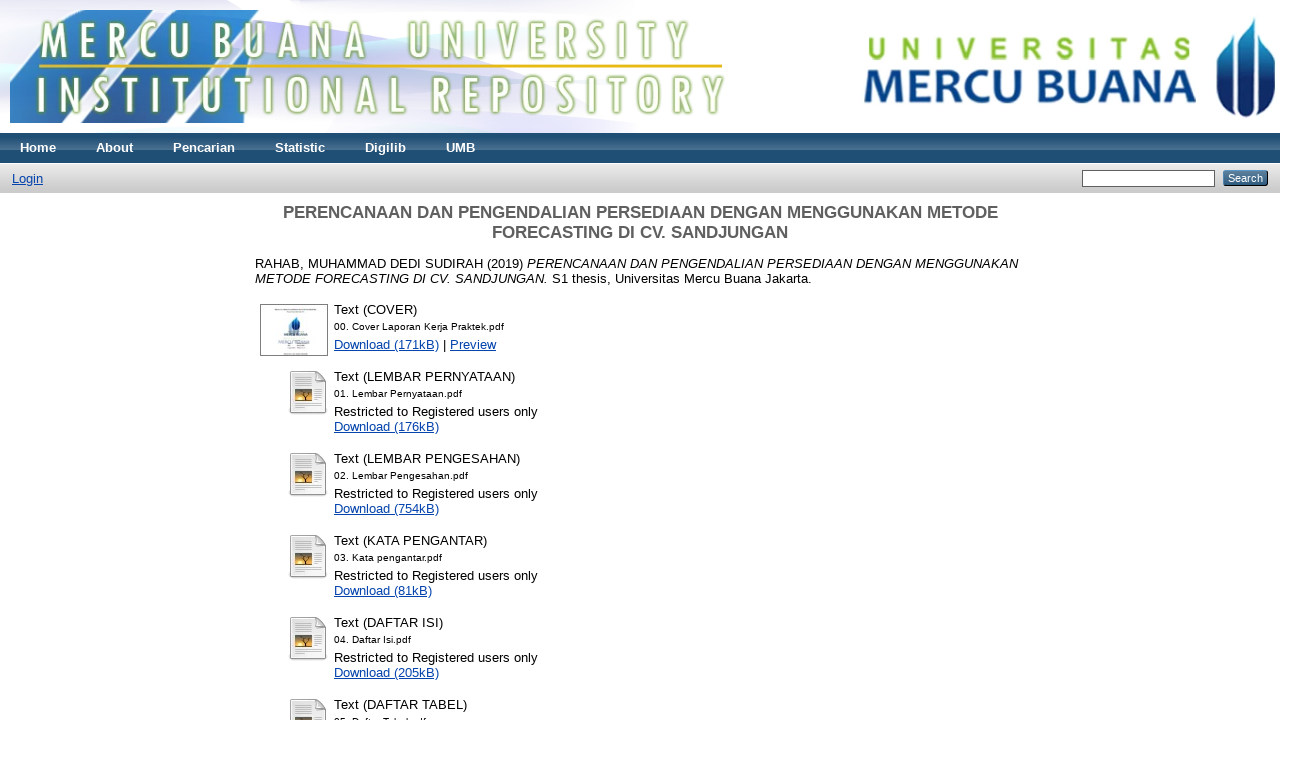

--- FILE ---
content_type: text/html; charset=utf-8
request_url: https://repository.mercubuana.ac.id/48321/
body_size: 5416
content:
<!DOCTYPE html PUBLIC "-//W3C//DTD XHTML 1.0 Transitional//EN" "http://www.w3.org/TR/xhtml1/DTD/xhtml1-transitional.dtd">
<html xmlns="http://www.w3.org/1999/xhtml">
  <head>
    <meta http-equiv="X-UA-Compatible" content="IE=edge" />
    <title> PERENCANAAN DAN PENGENDALIAN PERSEDIAAN DENGAN MENGGUNAKAN METODE FORECASTING DI CV. SANDJUNGAN  - UMB Repository</title>
    <link rel="icon" href="/favicon.ico" type="image/x-icon" />
    <link rel="shortcut icon" href="/favicon.ico" type="image/x-icon" />
    <meta name="eprints.eprintid" content="48321" />
<meta name="eprints.rev_number" content="62" />
<meta name="eprints.eprint_status" content="archive" />
<meta name="eprints.userid" content="236" />
<meta name="eprints.dir" content="disk0/00/04/83/21" />
<meta name="eprints.datestamp" content="2019-04-02 01:43:11" />
<meta name="eprints.lastmod" content="2024-11-05 03:26:34" />
<meta name="eprints.status_changed" content="2019-04-02 01:43:11" />
<meta name="eprints.type" content="thesis" />
<meta name="eprints.metadata_visibility" content="show" />
<meta name="eprints.creators_name" content="RAHAB, MUHAMMAD DEDI SUDIRAH" />
<meta name="eprints.creators_nimnip" content="41614110096" />
<meta name="eprints.creators_id" content="muhammaddeadd@gmail.com" />
<meta name="eprints.contributors_type" content="http://www.loc.gov/loc.terms/relators/THS" />
<meta name="eprints.contributors_name" content="Prabowo, Herry Agung" />
<meta name="eprints.contributors_nidn" content="0422116801" />
<meta name="eprints.contributors_id" content="lib.mercubuana.ac.id" />
<meta name="eprints.title" content="PERENCANAAN DAN PENGENDALIAN PERSEDIAAN DENGAN MENGGUNAKAN METODE FORECASTING DI CV. SANDJUNGAN" />
<meta name="eprints.ispublished" content="pub" />
<meta name="eprints.subjects" content="S005.5" />
<meta name="eprints.subjects" content="S651" />
<meta name="eprints.subjects" content="S651.8" />
<meta name="eprints.subjects" content="S658.01-658.09" />
<meta name="eprints.subjects" content="S658.05" />
<meta name="eprints.divisions" content="416" />
<meta name="eprints.full_text_status" content="restricted" />
<meta name="eprints.keywords" content="PERENCANAAN DAN PENGENDALIAN PERSEDIAAN DENGAN MENGGUNAKAN METODE FORECASTING DI CV. SANDJUNGAN" />
<meta name="eprints.abstract" content="PERENCANAAN DAN PENGENDALIAN PERSEDIAAN DENGAN MENGGUNAKAN METODE FORECASTING DI CV. SANDJUNGAN" />
<meta name="eprints.date" content="2019-04-02" />
<meta name="eprints.date_type" content="published" />
<meta name="eprints.pages" content="38" />
<meta name="eprints.institution" content="Universitas Mercu Buana Jakarta" />
<meta name="eprints.department" content="Biro Perpustakaan" />
<meta name="eprints.thesis_type" content="s1" />
<meta name="eprints.thesis_name" content="kerja_praktek" />
<meta name="eprints.kampus" content="meruya" />
<meta name="eprints.call_number_cd" content="KP/IND. 18 013" />
<meta name="eprints.kota" content="Jakarta" />
<meta name="eprints.kolasi" content="x, 38 hlm" />
<meta name="eprints.NIM" content="41614110096" />
<meta name="eprints.citation" content="  RAHAB, MUHAMMAD DEDI SUDIRAH  (2019) PERENCANAAN DAN PENGENDALIAN PERSEDIAAN DENGAN MENGGUNAKAN METODE FORECASTING DI CV. SANDJUNGAN.  S1 thesis, Universitas Mercu Buana Jakarta.   " />
<meta name="eprints.document_url" content="http://repository.mercubuana.ac.id/48321/1/00.%20Cover%20Laporan%20Kerja%20Praktek.pdf" />
<meta name="eprints.document_url" content="http://repository.mercubuana.ac.id/48321/2/01.%20Lembar%20Pernyataan.pdf" />
<meta name="eprints.document_url" content="http://repository.mercubuana.ac.id/48321/3/02.%20Lembar%20Pengesahan.pdf" />
<meta name="eprints.document_url" content="http://repository.mercubuana.ac.id/48321/4/03.%20Kata%20pengantar.pdf" />
<meta name="eprints.document_url" content="http://repository.mercubuana.ac.id/48321/5/04.%20Daftar%20Isi.pdf" />
<meta name="eprints.document_url" content="http://repository.mercubuana.ac.id/48321/6/05.%20Daftar%20Tabel.pdf" />
<meta name="eprints.document_url" content="http://repository.mercubuana.ac.id/48321/7/06.%20Daftar%20Gambar.pdf" />
<meta name="eprints.document_url" content="http://repository.mercubuana.ac.id/48321/8/07.%20BAB%201.pdf" />
<meta name="eprints.document_url" content="http://repository.mercubuana.ac.id/48321/9/08.%20BAB%20II.pdf" />
<meta name="eprints.document_url" content="http://repository.mercubuana.ac.id/48321/10/09.%20BAB%20III.pdf" />
<meta name="eprints.document_url" content="http://repository.mercubuana.ac.id/48321/11/10.%20BAB%20IV.pdf" />
<meta name="eprints.document_url" content="http://repository.mercubuana.ac.id/48321/12/11.%20BAB%20V.pdf" />
<meta name="eprints.document_url" content="http://repository.mercubuana.ac.id/48321/13/12.%20Daftar%20Pustaka.pdf" />
<meta name="eprints.document_url" content="http://repository.mercubuana.ac.id/48321/14/13.%20Lampiran%20Lembar%20Pengesahan%20Perusahaan.pdf" />
<link rel="schema.DC" href="https://purl.org/DC/elements/1.0/" />
<meta name="DC.relation" content="http://repository.mercubuana.ac.id/48321/" />
<meta name="DC.title" content="PERENCANAAN DAN PENGENDALIAN PERSEDIAAN DENGAN MENGGUNAKAN METODE FORECASTING DI CV. SANDJUNGAN" />
<meta name="DC.creator" content="RAHAB, MUHAMMAD DEDI SUDIRAH" />
<meta name="DC.subject" content="005.5 General Purpose Application Programs/Program Aplikasi dengan Kegunaan Khusus" />
<meta name="DC.subject" content="651 Office Services/Layanan Kantor" />
<meta name="DC.subject" content="651.8 Computer Application for Office Management/Aplikasi Komputer untuk Manajemen Perkantoran" />
<meta name="DC.subject" content="658.01-658.09 [Management of Enterprises of Specific Sizes, Scopes, Forms; Data Processing]/[Pengelolaan Usaha dengan Ukuran, Lingkup, Bentuk Tertentu; Pengolahan Data]" />
<meta name="DC.subject" content="658.05 Data Processing Computer Applications/Pengolahan Data Aplikasi Komputer" />
<meta name="DC.description" content="PERENCANAAN DAN PENGENDALIAN PERSEDIAAN DENGAN MENGGUNAKAN METODE FORECASTING DI CV. SANDJUNGAN" />
<meta name="DC.date" content="2019-04-02" />
<meta name="DC.type" content="Thesis" />
<meta name="DC.type" content="NonPeerReviewed" />
<meta name="DC.format" content="text" />
<meta name="DC.language" content="id" />
<meta name="DC.identifier" content="http://repository.mercubuana.ac.id/48321/1/00.%20Cover%20Laporan%20Kerja%20Praktek.pdf" />
<meta name="DC.format" content="text" />
<meta name="DC.language" content="id" />
<meta name="DC.identifier" content="http://repository.mercubuana.ac.id/48321/2/01.%20Lembar%20Pernyataan.pdf" />
<meta name="DC.format" content="text" />
<meta name="DC.language" content="id" />
<meta name="DC.identifier" content="http://repository.mercubuana.ac.id/48321/3/02.%20Lembar%20Pengesahan.pdf" />
<meta name="DC.format" content="text" />
<meta name="DC.language" content="id" />
<meta name="DC.identifier" content="http://repository.mercubuana.ac.id/48321/4/03.%20Kata%20pengantar.pdf" />
<meta name="DC.format" content="text" />
<meta name="DC.language" content="id" />
<meta name="DC.identifier" content="http://repository.mercubuana.ac.id/48321/5/04.%20Daftar%20Isi.pdf" />
<meta name="DC.format" content="text" />
<meta name="DC.language" content="id" />
<meta name="DC.identifier" content="http://repository.mercubuana.ac.id/48321/6/05.%20Daftar%20Tabel.pdf" />
<meta name="DC.format" content="text" />
<meta name="DC.language" content="id" />
<meta name="DC.identifier" content="http://repository.mercubuana.ac.id/48321/7/06.%20Daftar%20Gambar.pdf" />
<meta name="DC.format" content="text" />
<meta name="DC.language" content="id" />
<meta name="DC.identifier" content="http://repository.mercubuana.ac.id/48321/8/07.%20BAB%201.pdf" />
<meta name="DC.format" content="text" />
<meta name="DC.language" content="id" />
<meta name="DC.identifier" content="http://repository.mercubuana.ac.id/48321/9/08.%20BAB%20II.pdf" />
<meta name="DC.format" content="text" />
<meta name="DC.language" content="id" />
<meta name="DC.identifier" content="http://repository.mercubuana.ac.id/48321/10/09.%20BAB%20III.pdf" />
<meta name="DC.format" content="text" />
<meta name="DC.language" content="id" />
<meta name="DC.identifier" content="http://repository.mercubuana.ac.id/48321/11/10.%20BAB%20IV.pdf" />
<meta name="DC.format" content="text" />
<meta name="DC.language" content="id" />
<meta name="DC.identifier" content="http://repository.mercubuana.ac.id/48321/12/11.%20BAB%20V.pdf" />
<meta name="DC.format" content="text" />
<meta name="DC.language" content="id" />
<meta name="DC.identifier" content="http://repository.mercubuana.ac.id/48321/13/12.%20Daftar%20Pustaka.pdf" />
<meta name="DC.format" content="text" />
<meta name="DC.language" content="id" />
<meta name="DC.identifier" content="http://repository.mercubuana.ac.id/48321/14/13.%20Lampiran%20Lembar%20Pengesahan%20Perusahaan.pdf" />
<meta name="DC.identifier" content="  RAHAB, MUHAMMAD DEDI SUDIRAH  (2019) PERENCANAAN DAN PENGENDALIAN PERSEDIAAN DENGAN MENGGUNAKAN METODE FORECASTING DI CV. SANDJUNGAN.  S1 thesis, Universitas Mercu Buana Jakarta.   " />
<link rel="alternate" href="https://repository.mercubuana.ac.id/cgi/export/eprint/48321/RDFXML/umbprints-eprint-48321.rdf" type="application/rdf+xml" title="RDF+XML" />
<link rel="alternate" href="https://repository.mercubuana.ac.id/cgi/export/eprint/48321/BibTeX/umbprints-eprint-48321.bib" type="text/plain" title="BibTeX" />
<link rel="alternate" href="https://repository.mercubuana.ac.id/cgi/export/eprint/48321/RDFNT/umbprints-eprint-48321.nt" type="text/plain" title="RDF+N-Triples" />
<link rel="alternate" href="https://repository.mercubuana.ac.id/cgi/export/eprint/48321/JSON/umbprints-eprint-48321.js" type="application/json; charset=utf-8" title="JSON" />
<link rel="alternate" href="https://repository.mercubuana.ac.id/cgi/export/eprint/48321/DC/umbprints-eprint-48321.txt" type="text/plain; charset=utf-8" title="Dublin Core" />
<link rel="alternate" href="https://repository.mercubuana.ac.id/cgi/export/eprint/48321/Atom/umbprints-eprint-48321.xml" type="application/atom+xml;charset=utf-8" title="Atom" />
<link rel="alternate" href="https://repository.mercubuana.ac.id/cgi/export/eprint/48321/Simple/umbprints-eprint-48321.txt" type="text/plain; charset=utf-8" title="Simple Metadata" />
<link rel="alternate" href="https://repository.mercubuana.ac.id/cgi/export/eprint/48321/Refer/umbprints-eprint-48321.refer" type="text/plain" title="Refer" />
<link rel="alternate" href="https://repository.mercubuana.ac.id/cgi/export/eprint/48321/METS/umbprints-eprint-48321.xml" type="text/xml; charset=utf-8" title="METS" />
<link rel="alternate" href="https://repository.mercubuana.ac.id/cgi/export/eprint/48321/HTML/umbprints-eprint-48321.html" type="text/html; charset=utf-8" title="HTML Citation" />
<link rel="alternate" href="https://repository.mercubuana.ac.id/cgi/export/eprint/48321/Text/umbprints-eprint-48321.txt" type="text/plain; charset=utf-8" title="ASCII Citation" />
<link rel="alternate" href="https://repository.mercubuana.ac.id/cgi/export/eprint/48321/ContextObject/umbprints-eprint-48321.xml" type="text/xml; charset=utf-8" title="OpenURL ContextObject" />
<link rel="alternate" href="https://repository.mercubuana.ac.id/cgi/export/eprint/48321/EndNote/umbprints-eprint-48321.enw" type="text/plain; charset=utf-8" title="EndNote" />
<link rel="alternate" href="https://repository.mercubuana.ac.id/cgi/export/eprint/48321/MODS/umbprints-eprint-48321.xml" type="text/xml; charset=utf-8" title="MODS" />
<link rel="alternate" href="https://repository.mercubuana.ac.id/cgi/export/eprint/48321/COinS/umbprints-eprint-48321.txt" type="text/plain; charset=utf-8" title="OpenURL ContextObject in Span" />
<link rel="alternate" href="https://repository.mercubuana.ac.id/cgi/export/eprint/48321/DIDL/umbprints-eprint-48321.xml" type="text/xml; charset=utf-8" title="MPEG-21 DIDL" />
<link rel="alternate" href="https://repository.mercubuana.ac.id/cgi/export/eprint/48321/XML/umbprints-eprint-48321.xml" type="application/vnd.eprints.data+xml; charset=utf-8" title="EP3 XML" />
<link rel="alternate" href="https://repository.mercubuana.ac.id/cgi/export/eprint/48321/RIS/umbprints-eprint-48321.ris" type="text/plain" title="Reference Manager" />
<link rel="alternate" href="https://repository.mercubuana.ac.id/cgi/export/eprint/48321/RDFN3/umbprints-eprint-48321.n3" type="text/n3" title="RDF+N3" />
<link rel="Top" href="https://repository.mercubuana.ac.id/" />
    <link rel="Sword" href="https://repository.mercubuana.ac.id/sword-app/servicedocument" />
    <link rel="SwordDeposit" href="https://repository.mercubuana.ac.id/id/contents" />
    <link rel="Search" type="text/html" href="https://repository.mercubuana.ac.id/cgi/search" />
    <link rel="Search" type="application/opensearchdescription+xml" href="https://repository.mercubuana.ac.id/cgi/opensearchdescription" />
    <script type="db2855accb6b3832224d180b-text/javascript" src="https://www.google.com/jsapi"><!--padder--></script><script type="db2855accb6b3832224d180b-text/javascript">
// <![CDATA[
google.load("visualization", "1", {packages:["corechart", "geochart"]});
// ]]></script><script type="db2855accb6b3832224d180b-text/javascript">
// <![CDATA[
var eprints_http_root = "https:\/\/repository.mercubuana.ac.id";
var eprints_http_cgiroot = "https:\/\/repository.mercubuana.ac.id\/cgi";
var eprints_oai_archive_id = "repository.mercubuana.ac.id";
var eprints_logged_in = false;
// ]]></script>
    <style type="text/css">.ep_logged_in { display: none }</style>
    <link rel="stylesheet" type="text/css" href="/style/auto-3.3.15.css" />
    <script type="db2855accb6b3832224d180b-text/javascript" src="/javascript/auto-3.3.15.js"><!--padder--></script>
    <!--[if lte IE 6]>
        <link rel="stylesheet" type="text/css" href="/style/ie6.css" />
   <![endif]-->
    <meta name="Generator" content="EPrints 3.3.15" />
    <meta http-equiv="Content-Type" content="text/html; charset=UTF-8" />
    <meta http-equiv="Content-Language" content="en" />
    
  </head>
<body>
    
    <div class="ep_tm_header ep_noprint">
      <div class="ep_tm_site_logo">
        <a href="https://repository.mercubuana.ac.id/" title="UMB Repository">
          <img alt="UMB Repository" src="/images/sitelogo.png" />
        </a>
      </div>
      <ul class="ep_tm_menu">
        <li>
          <a href="https://repository.mercubuana.ac.id">
            Home
          </a>
        </li>
        <li>
          <a href="https://repository.mercubuana.ac.id/information.html">
            About
          </a>
        </li>
        <li>
          <a href="https://repository.mercubuana.ac.id/view/" menu="ep_tm_menu_browse">
            Pencarian
          </a>
          <ul id="ep_tm_menu_browse" style="display:none;">
            <li>
              <a href="https://repository.mercubuana.ac.id/view/year/">
                Berdasarkan Tahun
              </a>
            </li>
            <li>
              <a href="https://repository.mercubuana.ac.id/view/subjects/">
                Berdasarkan Subjek
              </a>
            </li>
            <li>
              <a href="https://repository.mercubuana.ac.id/view/divisions/">
                Berdasarkan Jurusan
              </a>
            </li>
            <li>
              <a href="https://repository.mercubuana.ac.id/view/creators/">
                Berdasarkan Penulis
              </a>
            </li>
          </ul>
        </li>
       <li>
          <a href="https://repository.mercubuana.ac.id/cgi/stats/report">
            Statistic
          </a>
       </li>
       <li>
         <a href="http://digilib.mercubuana.ac.id" target="_blank">
            Digilib
         </a>
       </li>
        <li>
         <a href="http://mercubuana.ac.id" target="_blank">
            UMB
         </a>
       </li>
      </ul>
      <table class="ep_tm_searchbar">
        <tr>
          <td align="left">
            <ul class="ep_tm_key_tools" id="ep_tm_menu_tools"><li><a href="https://repository.mercubuana.ac.id/cgi/users/home">Login</a></li></ul>
          </td>
          <td align="right" style="white-space: nowrap">
            
            <form method="get" accept-charset="utf-8" action="https://repository.mercubuana.ac.id/cgi/search" style="display:inline">
              <input class="ep_tm_searchbarbox" size="20" type="text" name="q" />
              <input class="ep_tm_searchbarbutton" value="Search" type="submit" name="_action_search" />
              <input type="hidden" name="_action_search" value="Search" />
              <input type="hidden" name="_order" value="bytitle" />
              <input type="hidden" name="basic_srchtype" value="ALL" />
              <input type="hidden" name="_satisfyall" value="ALL" />
            </form>
          </td>
        </tr>
      </table>
    </div>
    <div>
      <div class="ep_tm_page_content">
        <h1 class="ep_tm_pagetitle">
          

PERENCANAAN DAN PENGENDALIAN PERSEDIAAN DENGAN MENGGUNAKAN METODE FORECASTING DI CV. SANDJUNGAN


        </h1>
        <div class="ep_summary_content"><div class="ep_summary_content_left"></div><div class="ep_summary_content_right"></div><div class="ep_summary_content_top"></div><div class="ep_summary_content_main">

  <p style="margin-bottom: 1em">
    


    <span class="person_name">RAHAB, MUHAMMAD DEDI SUDIRAH</span>
  

(2019)

<em>PERENCANAAN DAN PENGENDALIAN PERSEDIAAN DENGAN MENGGUNAKAN METODE FORECASTING DI CV. SANDJUNGAN.</em>


    S1 thesis, Universitas Mercu Buana Jakarta.
  




  </p>

  

  

    
  
    
      
      <table>
        
          <tr>
            <td valign="top" align="right"><a onmouseover="if (!window.__cfRLUnblockHandlers) return false; EPJS_ShowPreview( event, 'doc_preview_5357054' );" href="https://repository.mercubuana.ac.id/48321/1/00.%20Cover%20Laporan%20Kerja%20Praktek.pdf" onmouseout="if (!window.__cfRLUnblockHandlers) return false; EPJS_HidePreview( event, 'doc_preview_5357054' );" class="ep_document_link" data-cf-modified-db2855accb6b3832224d180b-=""><img class="ep_doc_icon" alt="[img]" src="https://repository.mercubuana.ac.id/48321/1.hassmallThumbnailVersion/00.%20Cover%20Laporan%20Kerja%20Praktek.pdf" border="0" /></a><div id="doc_preview_5357054" class="ep_preview"><table><tr><td><img class="ep_preview_image" alt="" src="https://repository.mercubuana.ac.id/48321/1.haspreviewThumbnailVersion/00.%20Cover%20Laporan%20Kerja%20Praktek.pdf" border="0" /><div class="ep_preview_title">Preview</div></td></tr></table></div></td>
            <td valign="top">
              

<!-- document citation -->


<span class="ep_document_citation">
<span class="document_format">Text (COVER)</span>
<br /><span class="document_filename">00. Cover Laporan Kerja Praktek.pdf</span>



</span>

<br />
              <a href="https://repository.mercubuana.ac.id/48321/1/00.%20Cover%20Laporan%20Kerja%20Praktek.pdf" class="ep_document_link">Download (171kB)</a>
              
			  
			  | <a href="https://repository.mercubuana.ac.id/48321/1.haslightboxThumbnailVersion/00.%20Cover%20Laporan%20Kerja%20Praktek.pdf" rel="lightbox[docs] nofollow" title="Preview">Preview</a>
			  
			  
              
  
              <ul>
              
              </ul>
            </td>
          </tr>
        
          <tr>
            <td valign="top" align="right"><a href="https://repository.mercubuana.ac.id/48321/2/01.%20Lembar%20Pernyataan.pdf" class="ep_document_link"><img class="ep_doc_icon" alt="[img]" src="https://repository.mercubuana.ac.id/style/images/fileicons/text.png" border="0" /></a></td>
            <td valign="top">
              

<!-- document citation -->


<span class="ep_document_citation">
<span class="document_format">Text (LEMBAR PERNYATAAN)</span>
<br /><span class="document_filename">01. Lembar Pernyataan.pdf</span>


  <br />Restricted to Registered users only


</span>

<br />
              <a href="https://repository.mercubuana.ac.id/48321/2/01.%20Lembar%20Pernyataan.pdf" class="ep_document_link">Download (176kB)</a>
              
              
  
              <ul>
              
              </ul>
            </td>
          </tr>
        
          <tr>
            <td valign="top" align="right"><a href="https://repository.mercubuana.ac.id/48321/3/02.%20Lembar%20Pengesahan.pdf" class="ep_document_link"><img class="ep_doc_icon" alt="[img]" src="https://repository.mercubuana.ac.id/style/images/fileicons/text.png" border="0" /></a></td>
            <td valign="top">
              

<!-- document citation -->


<span class="ep_document_citation">
<span class="document_format">Text (LEMBAR PENGESAHAN)</span>
<br /><span class="document_filename">02. Lembar Pengesahan.pdf</span>


  <br />Restricted to Registered users only


</span>

<br />
              <a href="https://repository.mercubuana.ac.id/48321/3/02.%20Lembar%20Pengesahan.pdf" class="ep_document_link">Download (754kB)</a>
              
              
  
              <ul>
              
              </ul>
            </td>
          </tr>
        
          <tr>
            <td valign="top" align="right"><a href="https://repository.mercubuana.ac.id/48321/4/03.%20Kata%20pengantar.pdf" class="ep_document_link"><img class="ep_doc_icon" alt="[img]" src="https://repository.mercubuana.ac.id/style/images/fileicons/text.png" border="0" /></a></td>
            <td valign="top">
              

<!-- document citation -->


<span class="ep_document_citation">
<span class="document_format">Text (KATA PENGANTAR)</span>
<br /><span class="document_filename">03. Kata pengantar.pdf</span>


  <br />Restricted to Registered users only


</span>

<br />
              <a href="https://repository.mercubuana.ac.id/48321/4/03.%20Kata%20pengantar.pdf" class="ep_document_link">Download (81kB)</a>
              
              
  
              <ul>
              
              </ul>
            </td>
          </tr>
        
          <tr>
            <td valign="top" align="right"><a href="https://repository.mercubuana.ac.id/48321/5/04.%20Daftar%20Isi.pdf" class="ep_document_link"><img class="ep_doc_icon" alt="[img]" src="https://repository.mercubuana.ac.id/style/images/fileicons/text.png" border="0" /></a></td>
            <td valign="top">
              

<!-- document citation -->


<span class="ep_document_citation">
<span class="document_format">Text (DAFTAR ISI)</span>
<br /><span class="document_filename">04. Daftar Isi.pdf</span>


  <br />Restricted to Registered users only


</span>

<br />
              <a href="https://repository.mercubuana.ac.id/48321/5/04.%20Daftar%20Isi.pdf" class="ep_document_link">Download (205kB)</a>
              
              
  
              <ul>
              
              </ul>
            </td>
          </tr>
        
          <tr>
            <td valign="top" align="right"><a href="https://repository.mercubuana.ac.id/48321/6/05.%20Daftar%20Tabel.pdf" class="ep_document_link"><img class="ep_doc_icon" alt="[img]" src="https://repository.mercubuana.ac.id/style/images/fileicons/text.png" border="0" /></a></td>
            <td valign="top">
              

<!-- document citation -->


<span class="ep_document_citation">
<span class="document_format">Text (DAFTAR TABEL)</span>
<br /><span class="document_filename">05. Daftar Tabel.pdf</span>


  <br />Restricted to Registered users only


</span>

<br />
              <a href="https://repository.mercubuana.ac.id/48321/6/05.%20Daftar%20Tabel.pdf" class="ep_document_link">Download (209kB)</a>
              
              
  
              <ul>
              
              </ul>
            </td>
          </tr>
        
          <tr>
            <td valign="top" align="right"><a href="https://repository.mercubuana.ac.id/48321/7/06.%20Daftar%20Gambar.pdf" class="ep_document_link"><img class="ep_doc_icon" alt="[img]" src="https://repository.mercubuana.ac.id/style/images/fileicons/text.png" border="0" /></a></td>
            <td valign="top">
              

<!-- document citation -->


<span class="ep_document_citation">
<span class="document_format">Text (DAFTAR GAMBAR)</span>
<br /><span class="document_filename">06. Daftar Gambar.pdf</span>


  <br />Restricted to Registered users only


</span>

<br />
              <a href="https://repository.mercubuana.ac.id/48321/7/06.%20Daftar%20Gambar.pdf" class="ep_document_link">Download (163kB)</a>
              
              
  
              <ul>
              
              </ul>
            </td>
          </tr>
        
          <tr>
            <td valign="top" align="right"><a href="https://repository.mercubuana.ac.id/48321/8/07.%20BAB%201.pdf" class="ep_document_link"><img class="ep_doc_icon" alt="[img]" src="https://repository.mercubuana.ac.id/style/images/fileicons/text.png" border="0" /></a></td>
            <td valign="top">
              

<!-- document citation -->


<span class="ep_document_citation">
<span class="document_format">Text (BAB I)</span>
<br /><span class="document_filename">07. BAB 1.pdf</span>


  <br />Restricted to Registered users only


</span>

<br />
              <a href="https://repository.mercubuana.ac.id/48321/8/07.%20BAB%201.pdf" class="ep_document_link">Download (172kB)</a>
              
              
  
              <ul>
              
              </ul>
            </td>
          </tr>
        
          <tr>
            <td valign="top" align="right"><a href="https://repository.mercubuana.ac.id/48321/9/08.%20BAB%20II.pdf" class="ep_document_link"><img class="ep_doc_icon" alt="[img]" src="https://repository.mercubuana.ac.id/style/images/fileicons/text.png" border="0" /></a></td>
            <td valign="top">
              

<!-- document citation -->


<span class="ep_document_citation">
<span class="document_format">Text (BAB II)</span>
<br /><span class="document_filename">08. BAB II.pdf</span>


  <br />Restricted to Registered users only


</span>

<br />
              <a href="https://repository.mercubuana.ac.id/48321/9/08.%20BAB%20II.pdf" class="ep_document_link">Download (272kB)</a>
              
              
  
              <ul>
              
              </ul>
            </td>
          </tr>
        
          <tr>
            <td valign="top" align="right"><a href="https://repository.mercubuana.ac.id/48321/10/09.%20BAB%20III.pdf" class="ep_document_link"><img class="ep_doc_icon" alt="[img]" src="https://repository.mercubuana.ac.id/style/images/fileicons/text.png" border="0" /></a></td>
            <td valign="top">
              

<!-- document citation -->


<span class="ep_document_citation">
<span class="document_format">Text (BAB III)</span>
<br /><span class="document_filename">09. BAB III.pdf</span>


  <br />Restricted to Registered users only


</span>

<br />
              <a href="https://repository.mercubuana.ac.id/48321/10/09.%20BAB%20III.pdf" class="ep_document_link">Download (702kB)</a>
              
              
  
              <ul>
              
              </ul>
            </td>
          </tr>
        
          <tr>
            <td valign="top" align="right"><a href="https://repository.mercubuana.ac.id/48321/11/10.%20BAB%20IV.pdf" class="ep_document_link"><img class="ep_doc_icon" alt="[img]" src="https://repository.mercubuana.ac.id/style/images/fileicons/text.png" border="0" /></a></td>
            <td valign="top">
              

<!-- document citation -->


<span class="ep_document_citation">
<span class="document_format">Text (BAB IV)</span>
<br /><span class="document_filename">10. BAB IV.pdf</span>


  <br />Restricted to Registered users only


</span>

<br />
              <a href="https://repository.mercubuana.ac.id/48321/11/10.%20BAB%20IV.pdf" class="ep_document_link">Download (722kB)</a>
              
              
  
              <ul>
              
              </ul>
            </td>
          </tr>
        
          <tr>
            <td valign="top" align="right"><a href="https://repository.mercubuana.ac.id/48321/12/11.%20BAB%20V.pdf" class="ep_document_link"><img class="ep_doc_icon" alt="[img]" src="https://repository.mercubuana.ac.id/style/images/fileicons/text.png" border="0" /></a></td>
            <td valign="top">
              

<!-- document citation -->


<span class="ep_document_citation">
<span class="document_format">Text (BAB V)</span>
<br /><span class="document_filename">11. BAB V.pdf</span>


  <br />Restricted to Registered users only


</span>

<br />
              <a href="https://repository.mercubuana.ac.id/48321/12/11.%20BAB%20V.pdf" class="ep_document_link">Download (167kB)</a>
              
              
  
              <ul>
              
              </ul>
            </td>
          </tr>
        
          <tr>
            <td valign="top" align="right"><a href="https://repository.mercubuana.ac.id/48321/13/12.%20Daftar%20Pustaka.pdf" class="ep_document_link"><img class="ep_doc_icon" alt="[img]" src="https://repository.mercubuana.ac.id/style/images/fileicons/text.png" border="0" /></a></td>
            <td valign="top">
              

<!-- document citation -->


<span class="ep_document_citation">
<span class="document_format">Text (DAFTAR PUSTAKA)</span>
<br /><span class="document_filename">12. Daftar Pustaka.pdf</span>


  <br />Restricted to Registered users only


</span>

<br />
              <a href="https://repository.mercubuana.ac.id/48321/13/12.%20Daftar%20Pustaka.pdf" class="ep_document_link">Download (164kB)</a>
              
              
  
              <ul>
              
              </ul>
            </td>
          </tr>
        
          <tr>
            <td valign="top" align="right"><a href="https://repository.mercubuana.ac.id/48321/14/13.%20Lampiran%20Lembar%20Pengesahan%20Perusahaan.pdf" class="ep_document_link"><img class="ep_doc_icon" alt="[img]" src="https://repository.mercubuana.ac.id/style/images/fileicons/text.png" border="0" /></a></td>
            <td valign="top">
              

<!-- document citation -->


<span class="ep_document_citation">
<span class="document_format">Text (LAMPIRAN)</span>
<br /><span class="document_filename">13. Lampiran Lembar Pengesahan Perusahaan.pdf</span>


  <br />Restricted to Registered users only


</span>

<br />
              <a href="https://repository.mercubuana.ac.id/48321/14/13.%20Lampiran%20Lembar%20Pengesahan%20Perusahaan.pdf" class="ep_document_link">Download (776kB)</a>
              
              
  
              <ul>
              
              </ul>
            </td>
          </tr>
        
      </table>
    

  

  

  
    <h2>Abstract</h2>
    <p style="text-align: left; margin: 1em auto 0em auto">PERENCANAAN DAN PENGENDALIAN PERSEDIAAN DENGAN MENGGUNAKAN METODE FORECASTING DI CV. SANDJUNGAN</p>
  

  <table style="margin-bottom: 1em; margin-top: 1em;" cellpadding="3">
    <tr>
      <th align="right">Item Type:</th>
      <td>
        Thesis
        
        
        (S1)
      </td>
    </tr>
    
    
      
        <tr>
          <th align="right">Call Number CD:</th>
          <td valign="top">KP/IND. 18 013</td>
        </tr>
      
    
      
    
      
        <tr>
          <th align="right">NIM/NIDN Creators:</th>
          <td valign="top">41614110096</td>
        </tr>
      
    
      
    
      
    
      
        <tr>
          <th align="right">Uncontrolled Keywords:</th>
          <td valign="top">PERENCANAAN DAN PENGENDALIAN PERSEDIAAN DENGAN MENGGUNAKAN METODE FORECASTING DI CV. SANDJUNGAN</td>
        </tr>
      
    
      
        <tr>
          <th align="right">Subjects:</th>
          <td valign="top"><a href="https://repository.mercubuana.ac.id/view/subjects/S005=2E5.html">000 Computer Science, Information and General Works/Ilmu Komputer, Informasi, dan Karya Umum &gt; 000. Computer Science, Information and General Works/Ilmu Komputer, Informasi, dan Karya Umum &gt; 005 Computer Programmming, Programs, Data/Pemprograman Komputer, Program, Data &gt; 005.5 General Purpose Application Programs/Program Aplikasi dengan Kegunaan Khusus</a><br /><a href="https://repository.mercubuana.ac.id/view/subjects/S651.html">600 Technology/Teknologi &gt; 650 Management, Public Relations, Business and Auxiliary Service/Manajemen, Hubungan Masyarakat, Bisnis dan Ilmu yang Berkaitan &gt; 651 Office Services/Layanan Kantor</a><br /><a href="https://repository.mercubuana.ac.id/view/subjects/S651=2E8.html">600 Technology/Teknologi &gt; 650 Management, Public Relations, Business and Auxiliary Service/Manajemen, Hubungan Masyarakat, Bisnis dan Ilmu yang Berkaitan &gt; 651 Office Services/Layanan Kantor &gt; 651.8 Computer Application for Office Management/Aplikasi Komputer untuk Manajemen Perkantoran</a><br /><a href="https://repository.mercubuana.ac.id/view/subjects/S658=2E01-658=2E09.html">600 Technology/Teknologi &gt; 650 Management, Public Relations, Business and Auxiliary Service/Manajemen, Hubungan Masyarakat, Bisnis dan Ilmu yang Berkaitan &gt; 658 General Management/Manajemen Umum &gt; 658.01-658.09 [Management of Enterprises of Specific Sizes, Scopes, Forms; Data Processing]/[Pengelolaan Usaha dengan Ukuran, Lingkup, Bentuk Tertentu; Pengolahan Data]</a><br /><a href="https://repository.mercubuana.ac.id/view/subjects/S658=2E05.html">600 Technology/Teknologi &gt; 650 Management, Public Relations, Business and Auxiliary Service/Manajemen, Hubungan Masyarakat, Bisnis dan Ilmu yang Berkaitan &gt; 658 General Management/Manajemen Umum &gt; 658.01-658.09 [Management of Enterprises of Specific Sizes, Scopes, Forms; Data Processing]/[Pengelolaan Usaha dengan Ukuran, Lingkup, Bentuk Tertentu; Pengolahan Data] &gt; 658.05 Data Processing Computer Applications/Pengolahan Data Aplikasi Komputer</a></td>
        </tr>
      
    
      
        <tr>
          <th align="right">Divisions:</th>
          <td valign="top"><a href="https://repository.mercubuana.ac.id/view/divisions/416/">Fakultas Teknik &gt; Teknik Industri</a></td>
        </tr>
      
    
      
    
      
        <tr>
          <th align="right">Depositing User:</th>
          <td valign="top">

<span class="ep_name_citation"><span class="person_name"> Dede Muksin Lubis</span></span>

</td>
        </tr>
      
    
      
        <tr>
          <th align="right">Date Deposited:</th>
          <td valign="top">02 Apr 2019 01:43</td>
        </tr>
      
    
      
        <tr>
          <th align="right">Last Modified:</th>
          <td valign="top">05 Nov 2024 03:26</td>
        </tr>
      
    
    <tr>
      <th align="right">URI:</th>
      <td valign="top"><a href="https://repository.mercubuana.ac.id/id/eprint/48321">http://repository.mercubuana.ac.id/id/eprint/48321</a></td>
    </tr>
  </table>

  
  

  
    <h3>Actions (login required)</h3>
    <table class="ep_summary_page_actions">
    
      <tr>
        <td><a href="/cgi/users/home?screen=EPrint%3A%3AView&amp;eprintid=48321"><img src="/style/images/action_view.png" title="View Item" alt="View Item" class="ep_form_action_icon" /></a></td>
        <td>View Item</td>
      </tr>
    
    </table>
  

</div><div class="ep_summary_content_bottom"></div><div class="ep_summary_content_after"></div></div>
      </div>
    </div>
    <div class="ep_tm_footer ep_noprint">
      <div class="ep_tm_eprints_logo">
        <a href="http://eprints.org/software/">
          <img alt="EPrints Logo" src="/images/eprintslogo.gif" />
        </a>
      </div>
      <div>UMB Repository is powered by <em><a href="http://eprints.org/software/">EPrints 3</a></em> which is developed by the <a href="http://www.ecs.soton.ac.uk/">School of Electronics and Computer Science</a> at the University of Southampton. <a href="https://repository.mercubuana.ac.id/eprints/">More information and software credits</a>.</div>
    </div>
  <script src="/cdn-cgi/scripts/7d0fa10a/cloudflare-static/rocket-loader.min.js" data-cf-settings="db2855accb6b3832224d180b-|49" defer></script><script>(function(){function c(){var b=a.contentDocument||a.contentWindow.document;if(b){var d=b.createElement('script');d.innerHTML="window.__CF$cv$params={r:'9be50b35d92122d0',t:'MTc2ODQ3NjY1NQ=='};var a=document.createElement('script');a.src='/cdn-cgi/challenge-platform/scripts/jsd/main.js';document.getElementsByTagName('head')[0].appendChild(a);";b.getElementsByTagName('head')[0].appendChild(d)}}if(document.body){var a=document.createElement('iframe');a.height=1;a.width=1;a.style.position='absolute';a.style.top=0;a.style.left=0;a.style.border='none';a.style.visibility='hidden';document.body.appendChild(a);if('loading'!==document.readyState)c();else if(window.addEventListener)document.addEventListener('DOMContentLoaded',c);else{var e=document.onreadystatechange||function(){};document.onreadystatechange=function(b){e(b);'loading'!==document.readyState&&(document.onreadystatechange=e,c())}}}})();</script><script defer src="https://static.cloudflareinsights.com/beacon.min.js/vcd15cbe7772f49c399c6a5babf22c1241717689176015" integrity="sha512-ZpsOmlRQV6y907TI0dKBHq9Md29nnaEIPlkf84rnaERnq6zvWvPUqr2ft8M1aS28oN72PdrCzSjY4U6VaAw1EQ==" data-cf-beacon='{"version":"2024.11.0","token":"197bf7e1a0664e83a65af96c052692bd","server_timing":{"name":{"cfCacheStatus":true,"cfEdge":true,"cfExtPri":true,"cfL4":true,"cfOrigin":true,"cfSpeedBrain":true},"location_startswith":null}}' crossorigin="anonymous"></script>
</body>
</html>